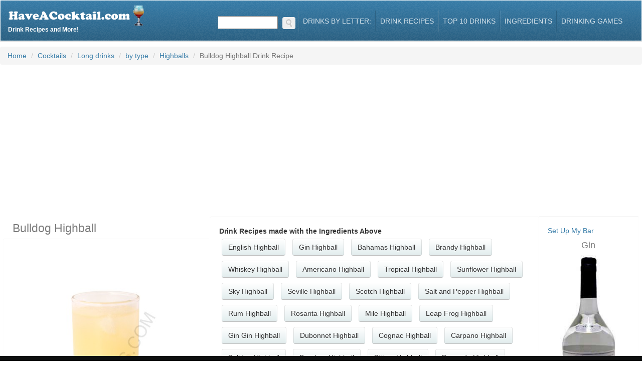

--- FILE ---
content_type: text/html
request_url: https://www.haveacocktail.com/bulldog-highball.htm
body_size: 14456
content:

<!DOCTYPE html>
<html lang="en">
  <head>
    <meta http-equiv="Content-Type" content="text/html; charset=UTF-8">
    <meta charset="utf-8">
    <meta name="google-site-verification" content="mF3rLa6lI1jifE3p-kPn3oOUdT4cmOZCDYoYD4OEJvY" />
    <meta property="fb:app_id" content="258805451946">
  	<meta name="keywords" content="Bulldog Highball,Bulldog Highball recipe,Bulldog Highball drink recipe, how to make a Bulldog Highball recipe,best Bulldog Highball recipe,Bulldog Highball recipes,how to make Bulldog Highball,Bulldog Highball reciepe" />
  	<meta name="description" content="The complete drink recipe and how to make a Bulldog Highball cocktail with Gin, Ginger Ale, Oranges" />
    <title>Bulldog Highball</title>
    <meta name="viewport" content="width=device-width, initial-scale=1.0">
    <meta name="author" content="HaveACocktail">
  	<META name="y_key" content="21a1fe7e408c8d12" />
  	<meta name="robots" content="index,follow" />
  	<meta property="og:title" content="Bulldog Highball"/>
  	<meta property="og:type" content="website"/>
  	<meta property="og:url" content="https://www.haveacocktail.com/bulldog-highball.htm"/>
  	<meta property="og:image" content="http://www.haveacocktail.com/images/logo.png"/>
  	<meta property="og:site_name" content="www.haveacocktail.com"/>
  	<meta property="og:description" content="The complete drink recipe and how to make a Bulldog Highball cocktail with Gin, Ginger Ale, Oranges"/>
    <link href="../../../../../../theme/plugins/bootstrap/dist/css/bootstrap.min.css" rel="stylesheet">
    <link href="../../../../../../theme/plugins/font-awesome/css/font-awesome.min.css" rel="stylesheet">
    <link href="../../../../../../theme/plugins/animate/animate.min.css" rel="stylesheet">
    <link href="../../../../../../theme/plugins/flexslider/flexslider.css" rel="stylesheet">
    <link href="../../../../../../theme/css/theme-style.css" rel="stylesheet">
    <link href="../../../../../../theme/css/colour-blue.css" rel="stylesheet" id="colour-scheme">
    <link href="../../../../../../theme/css/custom-style.css" rel="stylesheet">
    <!--[if lt IE 9]>
    <script src="../../../../../../theme/plugins/html5shiv/dist/html5shiv.js"></script>
    <script src="../../../../../../theme/plugins/respond/respond.min.js"></script>
    <![endif]-->

<link rel="../../../../../../apple-touch-icon-precomposed" sizes="57x57" href="apple-touch-icon-57x57.png" />
<link rel="../../../../../../apple-touch-icon-precomposed" sizes="114x114" href="apple-touch-icon-114x114.png" />
<link rel="../../../../../../apple-touch-icon-precomposed" sizes="72x72" href="apple-touch-icon-72x72.png" />
<link rel="../../../../../../apple-touch-icon-precomposed" sizes="144x144" href="apple-touch-icon-144x144.png" />
<link rel="../../../../../../apple-touch-icon-precomposed" sizes="60x60" href="apple-touch-icon-60x60.png" />
<link rel="../../../../../../apple-touch-icon-precomposed" sizes="120x120" href="apple-touch-icon-120x120.png" />
<link rel="../../../../../../apple-touch-icon-precomposed" sizes="76x76" href="apple-touch-icon-76x76.png" />
<link rel="../../../../../../apple-touch-icon-precomposed" sizes="152x152" href="apple-touch-icon-152x152.png" />
<link rel="icon" type="image/png" href="../../../../../../favicon-196x196.png" sizes="196x196" />
<link rel="icon" type="image/png" href="../../../../../../favicon-96x96.png" sizes="96x96" />
<link rel="icon" type="image/png" href="../../../../../../favicon-32x32.png" sizes="32x32" />
<link rel="icon" type="image/png" href="../../../../../../favicon-16x16.png" sizes="16x16" />
<link rel="icon" type="image/png" href="../../../../../../favicon-128.png" sizes="128x128" />
<meta name="application-name" content="Have A Cocktail"/>
<meta name="msapplication-TileColor" content="#FFFFFF" />
<meta name="msapplication-TileImage" content="../../../../../../mstile-144x144.png" />
<meta name="msapplication-square70x70logo" content="../../../../../../mstile-70x70.png" />
<meta name="msapplication-square150x150logo" content="../../../../../../mstile-150x150.png" />
<meta name="msapplication-wide310x150logo" content="../../../../../../mstile-310x150.png" />
<meta name="msapplication-square310x310logo" content="../../../../../../mstile-310x310.png" />


  	<link title="Drink Recipes" rel="search" type="application/opensearchdescription+xml" href="http://www.haveacocktail.com/opensearch.xml" />
  </head>
  <body class="page-index">
    <div id="navigation" class="wrapper">
      <div class="navbar" id="top">
        <div class="navbar-inner">
          <div class="inner">
            <div class="container-fluid">
              <div class="navbar-header">
                <button type="button" class="navbar-toggle btn btn-navbar" data-toggle="collapse" data-target=".navbar-collapse"> <span class="sr-only">Toggle navigation</span> <span class="icon-bar"></span> <span class="icon-bar"></span> <span class="icon-bar"></span> </button>
                  <a class="navbar-brand" href="http://www.haveacocktail.com">
                    <img src="../../../../../../images/logo.png" alt="Drink Recipes">
                    
                    Drink Recipes and More!
                    
                  </a>
              </div>
            </a>
            <div class="collapse navbar-collapse">
              <ul class="nav navbar-right" id="main-menu">
                <li>
                    <form action="/" id="searchform1" class="searchform" method="get" role="search">
                        <input type="text" title="Search" id="s1" class="s" name="s"> <button id="searchsubmit1" class="btn search-button"><img src="../../../../../../images/search.png" alt="GO"></button>
                    </form>
                </li>
                <li class="dropdown">
                  <a href="#" class="dropdown-toggle" id="more-drop" data-toggle="dropdown">Drinks By Letter: </a>
                  <ul class="dropdown-menu" role="menu" aria-labelledby="more-drop">
                    <li role="menuitem">
                      <div>
                        
                           <a style="width: 35px; margin-right: 5px;" class="btn btn-primary pull-left" href="../../../../../../drinks/a.htm">A</a>
                        
                           <a style="width: 35px; margin-right: 5px;" class="btn btn-primary pull-left" href="../../../../../../drinks/b.htm">B</a>
                        
                           <a style="width: 35px; margin-right: 5px;" class="btn btn-primary pull-left" href="../../../../../../drinks/c.htm">C</a>
                        
                           <a style="width: 35px; margin-right: 5px;" class="btn btn-primary pull-left" href="../../../../../../drinks/d.htm">D</a>
                        
                           <a style="width: 35px; margin-right: 5px;" class="btn btn-primary pull-left" href="../../../../../../drinks/e.htm">E</a>
                        
                           <a style="width: 35px; margin-right: 5px;" class="btn btn-primary pull-left" href="../../../../../../drinks/f.htm">F</a>
                        
                           <a style="width: 35px; margin-right: 5px;" class="btn btn-primary pull-left" href="../../../../../../drinks/g.htm">G</a>
                        
                           <a style="width: 35px; margin-right: 5px;" class="btn btn-primary pull-left" href="../../../../../../drinks/h.htm">H</a>
                        
                           <a style="width: 35px; margin-right: 5px;" class="btn btn-primary pull-left" href="../../../../../../drinks/i.htm">I</a>
                        
                           <a style="width: 35px; margin-right: 5px;" class="btn btn-primary pull-left" href="../../../../../../drinks/j.htm">J</a>
                        
                           <a style="width: 35px; margin-right: 5px;" class="btn btn-primary pull-left" href="../../../../../../drinks/k.htm">K</a>
                        
                           <a style="width: 35px; margin-right: 5px;" class="btn btn-primary pull-left" href="../../../../../../drinks/l.htm">L</a>
                        
                           <a style="width: 35px; margin-right: 5px;" class="btn btn-primary pull-left" href="../../../../../../drinks/m.htm">M</a>
                        
                           <a style="width: 35px; margin-right: 5px;" class="btn btn-primary pull-left" href="../../../../../../drinks/n.htm">N</a>
                        
                           <a style="width: 35px; margin-right: 5px;" class="btn btn-primary pull-left" href="../../../../../../drinks/o.htm">O</a>
                        
                           <a style="width: 35px; margin-right: 5px;" class="btn btn-primary pull-left" href="../../../../../../drinks/p.htm">P</a>
                        
                           <a style="width: 35px; margin-right: 5px;" class="btn btn-primary pull-left" href="../../../../../../drinks/q.htm">Q</a>
                        
                           <a style="width: 35px; margin-right: 5px;" class="btn btn-primary pull-left" href="../../../../../../drinks/r.htm">R</a>
                        
                           <a style="width: 35px; margin-right: 5px;" class="btn btn-primary pull-left" href="../../../../../../drinks/s.htm">S</a>
                        
                           <a style="width: 35px; margin-right: 5px;" class="btn btn-primary pull-left" href="../../../../../../drinks/t.htm">T</a>
                        
                           <a style="width: 35px; margin-right: 5px;" class="btn btn-primary pull-left" href="../../../../../../drinks/u.htm">U</a>
                        
                           <a style="width: 35px; margin-right: 5px;" class="btn btn-primary pull-left" href="../../../../../../drinks/v.htm">V</a>
                        
                           <a style="width: 35px; margin-right: 5px;" class="btn btn-primary pull-left" href="../../../../../../drinks/w.htm">W</a>
                        
                           <a style="width: 35px; margin-right: 5px;" class="btn btn-primary pull-left" href="../../../../../../drinks/x.htm">X</a>
                        
                           <a style="width: 35px; margin-right: 5px;" class="btn btn-primary pull-left" href="../../../../../../drinks/y.htm">Y</a>
                        
                           <a style="width: 35px; margin-right: 5px;" class="btn btn-primary pull-left" href="../../../../../../drinks/z.htm">Z</a>
                        
                        <div style="clear:both;"></div>
                      </div>
                    </li>
                  </ul>
                </li>
                <li><a href="../../../../../../browse/drinks.htm" class="topnaveleven" title="Browse Drink Recipes">Drink Recipes</a></li>
                <li><a href="../../../../../../top-10-bar-drinks.htm" class="topnaveleven" title="Top 10 Bar Drinks">Top 10 Drinks</a></li>
                <li><a href="../../../../../../browse/ingredients.htm" class="topnaveleven" title="Browse Ingredients">Ingredients</a></li>
                <li><a href="../../../../../../drinking-games.htm" class="topnaveleven" title="Drinking Games">Drinking Games</a></li>
              </ul>
            </div>
          </div>
        </div>
      </div>
    </div>
  </div>



  <!-- ======== @Region: #highlighted ======== -->
  <div id="highlighted">
    <div class="container-fluid">
      <div class="header">
      </div>
    </div>
  </div>
  
  <!-- ======== @Region: #content ======== -->
  <div id="content" itemscope itemtype="http://schema.org/Recipe">
    <div class="container-fluid">
      <div class="row">
          
          <ol class="breadcrumb" style="margin-bottom: 1px;">
            <li class="breadcrumb-item"><a href="http://www.haveacocktail.com">Home</a></li>
            
            <li class="breadcrumb-item"><a href="http://www.haveacocktail.com/Cocktails/drinks.htm">Cocktails</a></li>
            
            <li class="breadcrumb-item"><a href="http://www.haveacocktail.com/Cocktails/Long-drinks/drinks.htm">Long drinks</a></li>
            
            <li class="breadcrumb-item"><a href="http://www.haveacocktail.com/Cocktails/Long-drinks/by-type/drinks.htm">by type</a></li>
            
            <li class="breadcrumb-item"><a href="http://www.haveacocktail.com/Cocktails/Long-drinks/by-type/Highballs/drinks.htm"><span itemprop="recipeCategory">Highballs</span></a></li>
            
            <li class="breadcrumb-item active">Bulldog Highball Drink Recipe</li>
          </ol>            
      </div>
      <div class="row">
        <div class="col-md-4 blog-post">
          <h1 class="header-h1" style="margin-left: 20px;" itemprop="name">Bulldog Highball</h1>
          <div class="well">
              <img style="width: 100%;" itemprop="image" class="media-object" src="../../../../../../images/da/1/1498.jpg" alt="Bulldog Highball recipe" title="Bulldog Highball"/>
              
              <div class="media-body">
                <br>
                <h4 class="title media-heading">Bulldog Highball Ingredients</h4>
                  <p>
                      
                      <ul class="big-list" itemprop="recipeIngredient">
                          <li>
                              2 oz&nbsp;<a href="../../../../../../gin.htm">Gin</a>
                          
                          </li>
                      </ul>
                      
                      <ul class="big-list" itemprop="recipeIngredient">
                          <li>
                              1/2 (Juice of)&nbsp;<a href="../../../../../../oranges.htm">Oranges</a>
                          
                          </li>
                      </ul>
                      
                      <ul class="big-list" itemprop="recipeIngredient">
                          <li>
                              &nbsp;<a href="../../../../../../ginger-ale.htm">Ginger Ale</a>
                          
                          </li>
                      </ul>
                      
                      </p>
                    </div>
                    <div class="block">
                        <p>
                            <div style="margin-top: 20px;">
                                
<div class="amazon">
    <a target="amazon" href="https://amzn.to/3QVV27G">
        <div class="product-image">
            <img src="https://m.media-amazon.com/images/I/71WwjdTpYRL._AC_UL320_.jpg">
        </div>
        <div class="product-info">
            <div class="product-name">
                Craftmix Variety Pack, Makes 12 Drinks, Skinny Cocktail Mixers, Mocktails Non-Al...
            </div>
            <div class="product-price">
                $14.99
            </div>
            <div class="product-attribution">
                from Amazon.com
            </div>
        </div>
    </a>
    <div style="clear: both;"></div>
</div>

                            </div>
                            <br>
                            <h4 class="title media-heading">Bulldog Highball Instructions</h4>
                            <div itemprop="recipeInstructions">
                                <div>
  <p>
    The Bulldog Highball is a refreshing and invigorating cocktail that is perfect for any occasion. This cocktail combines the classic flavors of gin, ginger ale, and lime juice to create a drink that is both tangy and sweet. The Bulldog Highball gets its name from the addition of Bulldog Gin, a premium gin that adds a unique and complex flavor to the cocktail.
  </p>
  <p>
    To make a Bulldog Highball, start by filling a highball glass with ice. Next, pour in a shot of Bulldog Gin, followed by a generous splash of ginger ale. Squeeze in the juice of half a lime and stir gently to combine the flavors. Garnish the cocktail with a lime wheel or wedge, and serve immediately.
  </p>
  <p>
    The Bulldog Highball is a versatile cocktail that can be enjoyed year-round. Its zesty and refreshing flavors make it a great choice for summer parties and outdoor gatherings. The Bulldog Gin adds a distinctive and robust flavor that sets this cocktail apart from others. Whether you're sipping it by the pool or enjoying it at a backyard barbecue, the Bulldog Highball is sure to be a hit with anyone who tries it.
  </p>
  <p>
    So, next time you're in the mood for a tangy and refreshing cocktail, give the Bulldog Highball a try. With its delightful blend of gin, ginger ale, and lime juice, it's a drink that will surely impress your guests. Cheers!
  </p>
</div>
                            </div>
                        </p>
                    </div>
                    <br>
                    <div class="block">
                      
                      <p>
                        Best served in a <strong>Highball Glass</strong>.
                      </p>
                      
                  </div>
                  <br>
                  <div class="block">
                                      
                  </div>
          </div>
        </div>
        <div class="col-md-6">
            <div class="row main-head">
                <div class="col-md-4 text-center">
                    <div id="pd_rating_holder_8398482" itemprop="aggregateRating"></div>
                    <script type="text/javascript">
                    PDRTJS_settings_8398482 = {
                    "id" : "8398482",
                    "unique_id" : "1498",
                    "title" : "Bulldog Highball",
                    "permalink" : "https://www.haveacocktail.com/bulldog-highball.htm"
                    };
                    (function(d,c,j){if(!document.getElementById(j)){var pd=d.createElement(c),s;pd.id=j;pd.src=('https:'==document.location.protocol)?'https://polldaddy.com/js/rating/rating.js':'http://i0.poll.fm/js/rating/rating.js';s=document.getElementsByTagName(c)[0];s.parentNode.insertBefore(pd,s);}}(document,'script','pd-rating-js'));
                    </script>
                </div>
                <div class="col-md-8">
                    <div class="addthis_jumbo_share"></div>
                </div>
            </div>
                
            <div class="row well">
                
                <div class="block">
                    <b>Drink Recipes made with the Ingredients Above</b><br/>
                    
                      <a class="btn btn-default" href="../../../../../../english-highball.htm">English Highball</a>
                      
                      <a class="btn btn-default" href="../../../../../../gin-highball.htm">Gin Highball</a>
                      
                      <a class="btn btn-default" href="../../../../../../bahamas-highball.htm">Bahamas Highball</a>
                      
                      <a class="btn btn-default" href="../../../../../../brandy-highball.htm">Brandy Highball</a>
                      
                      <a class="btn btn-default" href="../../../../../../whiskey-highball.htm">Whiskey Highball</a>
                      
                      <a class="btn btn-default" href="../../../../../../americano-highball.htm">Americano Highball</a>
                      
                      <a class="btn btn-default" href="../../../../../../tropical-highball.htm">Tropical Highball</a>
                      
                      <a class="btn btn-default" href="../../../../../../sunflower-highball.htm">Sunflower Highball</a>
                      
                      <a class="btn btn-default" href="../../../../../../sky-highball.htm">Sky Highball</a>
                      
                      <a class="btn btn-default" href="../../../../../../seville-highball.htm">Seville Highball</a>
                      
                      <a class="btn btn-default" href="../../../../../../scotch-highball.htm">Scotch Highball</a>
                      
                      <a class="btn btn-default" href="../../../../../../salt-and-pepper-highball.htm">Salt and Pepper Highball</a>
                      
                      <a class="btn btn-default" href="../../../../../../rum-highball.htm">Rum Highball</a>
                      
                      <a class="btn btn-default" href="../../../../../../rosarita-highball.htm">Rosarita Highball</a>
                      
                      <a class="btn btn-default" href="../../../../../../mile-highball.htm">Mile Highball</a>
                      
                      <a class="btn btn-default" href="../../../../../../leap-frog-highball.htm">Leap Frog Highball</a>
                      
                      <a class="btn btn-default" href="../../../../../../gin-gin-highball.htm">Gin Gin Highball</a>
                      
                      <a class="btn btn-default" href="../../../../../../dubonnet-highball.htm">Dubonnet Highball</a>
                      
                      <a class="btn btn-default" href="../../../../../../cognac-highball.htm">Cognac Highball</a>
                      
                      <a class="btn btn-default" href="../../../../../../carpano-highball.htm">Carpano Highball</a>
                      
                      <a class="btn btn-default" href="../../../../../../bulldog-highball.htm">Bulldog Highball</a>
                      
                      <a class="btn btn-default" href="../../../../../../bourbon-highball.htm">Bourbon Highball</a>
                      
                      <a class="btn btn-default" href="../../../../../../bitters-highball.htm">Bitters Highball</a>
                      
                      <a class="btn btn-default" href="../../../../../../bermuda-highball.htm">Bermuda Highball</a>
                      
                      <a class="btn btn-default" href="../../../../../../applejack-highball.htm">Applejack Highball</a>
                      
                      <a class="btn btn-default" href="../../../../../../apple-brandy-highball.htm">Apple Brandy Highball</a>
                      
                      <a class="btn btn-default" href="../../../../../../anejo-highball.htm">Anejo Highball</a>
                      
                </div>
                <br><br>
                <div class="block">
                    <p>
                        
<div class="mybox">
    <p>The Bulldog Highball cocktail is a refreshing and easy-to-make drink that combines the bold flavors of gin, ginger beer, and lime juice. This classic cocktail has a long history dating back to the early 20th century when it was first created in England.</p><p></p><p>The origins of the Bulldog Highball can be traced back to the popularity of highball cocktails during the Prohibition era in America. The term "highball" refers to any mixed drink that contains a base spirit, such as gin or whiskey, combined with a non-alcoholic mixer like soda water or ginger beer. The Bulldog Highball specifically features gin as its base spirit, giving it a unique and flavorful twist.</p><p></p><p>To make a Bulldog Highball cocktail, start by filling a tall glass with ice cubes. Add 2 ounces of your favorite gin to the glass, followed by half an ounce of freshly squeezed lime juice. Top off the drink with ginger beer until the glass is almost full, then give it a gentle stir to combine all the ingredients.</p><p></p><p>The result is a light and effervescent cocktail that showcases the botanical notes of the gin alongside the zesty kick of fresh lime juice and spicy sweetness of ginger beer. The Bulldog Highball is perfect for sipping on warm summer days or enjoying as an evening refresher after work.</p><p></p><p>In conclusion, if you're looking for a simple yet satisfying cocktail that packs plenty of flavor into every sip, look no further than the Bulldog Highball. With its rich history and delicious taste profile, this classic drink is sure to become one of your go-to favorites for any occasion. Cheers!</p>
</div>
<br />

<br />
<h2>Similar Drinks</h2>

<a class="btn btn-default" href="../../../../../../anejo-highball.htm">Anejo Highball</a>

<a class="btn btn-default" href="../../../../../../gin-highball.htm">Gin Highball</a>

<a class="btn btn-default" href="../../../../../../gin-gin-highball.htm">Gin Gin Highball</a>

<a class="btn btn-default" href="../../../../../../sky-highball.htm">Sky Highball</a>

<a class="btn btn-default" href="../../../../../../rum-highball.htm">Rum Highball</a>

<a class="btn btn-default" href="../../../../../../hokkaido-highball.htm">Hokkaido Highball</a>

<a class="btn btn-default" href="../../../../../../whiskey-highball.htm">Whiskey Highball</a>

<a class="btn btn-default" href="../../../../../../ice-house-highball.htm">Ice House Highball</a>

<a class="btn btn-default" href="../../../../../../irish-highball.htm">Irish Highball</a>

<a class="btn btn-default" href="../../../../../../marmalade-highball.htm">Marmalade Highball</a>

<a class="btn btn-default" href="../../../../../../mile-highball.htm">Mile Highball</a>

<a class="btn btn-default" href="../../../../../../mint-highball.htm">Mint Highball</a>

<a class="btn btn-default" href="../../../../../../rosarita-highball.htm">Rosarita Highball</a>

<a class="btn btn-default" href="../../../../../../scotch-highball.htm">Scotch Highball</a>

<a class="btn btn-default" href="../../../../../../seville-highball.htm">Seville Highball</a>

<a class="btn btn-default" href="../../../../../../sunflower-highball.htm">Sunflower Highball</a>

<a class="btn btn-default" href="../../../../../../tropical-highball.htm">Tropical Highball</a>

<a class="btn btn-default" href="../../../../../../americano-highball.htm">Americano Highball</a>

<a class="btn btn-default" href="../../../../../../english-highball.htm">English Highball</a>

<a class="btn btn-default" href="../../../../../../applejack-highball.htm">Applejack Highball</a>

<a class="btn btn-default" href="../../../../../../bahamas-highball.htm">Bahamas Highball</a>

<a class="btn btn-default" href="../../../../../../bermuda-highball.htm">Bermuda Highball</a>

<a class="btn btn-default" href="../../../../../../bitters-highball.htm">Bitters Highball</a>

<a class="btn btn-default" href="../../../../../../bourbon-highball.htm">Bourbon Highball</a>

<a class="btn btn-default" href="../../../../../../brandy-highball.htm">Brandy Highball</a>

<a class="btn btn-default" href="../../../../../../carpano-highball.htm">Carpano Highball</a>

                    </p>
                    <p>
                      <div id="ingredients">
                          <div id="entry-listing" class="group blue-back">
                    </div>
                </div>
              </div>
            </div>
        </div>
        <div class="col-md-2">
          <div class="well ingredient-tower">
            <div>
                
                    <a href="../../../../../../my/bar.asp" target="mybar" title="My Bar">Set Up My Bar</a>
                
            </div>
                
                        <span class="inline-span" itemscope itemtype="http://schema.org/ingredients">
                          <a href="../../../../../../gin.htm" itemprop="url">
                            <h4 class="widget-title" itemprop="name">
                              Gin
                            </h4>
                            
                            <img class="ingredient-tile" src="../../../../../../images/bevfull/55215.jpg" border="0" alt="Gin" title="Gin"/>
                            
                          </a>
                        </span>
              
                        <span class="inline-span" itemscope itemtype="http://schema.org/ingredients">
                          <a href="../../../../../../oranges.htm" itemprop="url">
                            <h4 class="widget-title" itemprop="name">
                              Oranges
                            </h4>
                            
                            <img class="ingredient-tile" src="../../../../../../images/bevfull/73956.jpg" border="0" alt="Oranges" title="Oranges"/>
                            
                          </a>
                        </span>
              
                        <span class="inline-span" itemscope itemtype="http://schema.org/ingredients">
                          <a href="../../../../../../ginger-ale.htm" itemprop="url">
                            <h4 class="widget-title" itemprop="name">
                              Ginger Ale
                            </h4>
                            
                            <img class="ingredient-tile" src="../../../../../../images/bevfull/74349.jpg" border="0" alt="Ginger Ale" title="Ginger Ale"/>
                            
                          </a>
                        </span>
              
          </div>
        </div>
		</div>
      </div>
    </div>
  </div>

  <div class="container">
    <script async src="https://pagead2.googlesyndication.com/pagead/js/adsbygoogle.js?client=ca-pub-1368471676736096"
     crossorigin="anonymous"></script>
<!-- Footer Ad -->
<ins class="adsbygoogle"
     style="display:block"
     data-ad-client="ca-pub-1368471676736096"
     data-ad-slot="2239909088"
     data-ad-format="auto"
     data-full-width-responsive="true"></ins>
<script>
     (adsbygoogle = window.adsbygoogle || []).push({});
</script>
  </div>
  <footer id="footer">
    <div class="inner">
      <div class="container">
        <div class="row">
          <div class="col-md-4 col blog-list blog-list-short">
            <h3>
              HaveACocktail Info
            </h3>
            <div class="media">
              <div class="media-body">
                <ul class="list-inline meta">
                  <li><a href="../../../../../../aboutus.htm" class="topnaveleven" title="Browse Cocktail Recipes">About Us</a></li>
                  <li><a href="mailto:admin@haveacocktail.com" class="topnaveleven" title="Contact Us">Contact Us</a></li>
                  <li><a href="../../../../../../privacy.htm" class="topnaveleven" title="Browse Ingredients">Privacy Policy</a></li>
                  <li><a href="https://www.whenugo.com" class="topnaveleven" title="When to Travel">When to Travel - WhenUGo.com</a></li>
                  <li><a href="https://www.youswear.com" class="topnaveleven" title="Swearing">Swearing - YouSwear.com</a></li>
                </ul>
              </div>
            </div>
          </div>
          <div class="col-md-4 col blog-list blog-list-short">
            <h3>
              Advertisers
            </h3>
            <div class="media">
              <div class="media-body">
                <ul class="list-inline meta">
                  <li><a href="../../../../../../advertise.htm" class="topnaveleven" title="Advertisers">Advertisers</a></li>
                  <li><a href="../../../../../../alldrinks.htm" class="topnaveleven" title="Drinking Games">All</a></li>
                </ul>
              </div>
            </div>
          </div>
          <div class="col-md-4 col blog-list blog-list-short">
            <h3>
                Attribution
            </h3>
            <div class="media">
              <div class="media-body">
                <ul class="list-inline meta">
                  <li>Copyright (c) 2026&nbsp;HaveACocktail.com, Inc. All rights reserved.</li>
                </ul>
              </div>
            </div>
          </div>
        </div>
      </div>
    </div>
  </footer>
  <script src="../../../../../../theme/js/jquery.js"></script>
<!-- Google tag (gtag.js) -->
<script async src="https://www.googletagmanager.com/gtag/js?id=G-3MYRX408WZ"></script>
<script>
  window.dataLayer = window.dataLayer || [];
  function gtag(){dataLayer.push(arguments);}
  gtag('js', new Date());

  gtag('config', 'G-3MYRX408WZ');
</script>
  <script src="../../../../../../theme/plugins/bootstrap/dist/js/bootstrap.min.js"></script>
  <script src="../../../../../../theme/plugins/imagesloaded/imagesloaded.pkgd.min.js"></script>
  <script src="../../../../../../theme/plugins/isotope/dist/isotope.pkgd.min.js"></script>
  <script src="../../../../../../theme/plugins/flexslider/jquery.flexslider-min.js"></script>
  <script src="../../../../../../theme/js/script.js"></script>
  <script defer src="../../../../../../js/scripts.js" type="text/javascript"></script>
  <script defer src="../../../../../../js/all.js" type="text/javascript"></script>  
  
    <script>
    $( "#searchform1" ).submit(function( event ) {
        if($("#s1").val() != "") window.location = "../../../../" + $("#s1").val() + "/results.htm";
      event.preventDefault();
    });
    $( "#search-drinks" ).submit(function( event ) {
        if($("#ingredient").val() != "") window.location = "../../../../" + $("#ingredient").val() + "/drinks-by-ingredient.htm";
        if($("#drinkname").val() != "") window.location = "../../../../" + $("#drinkname").val() + "/drinks-by-name.htm";
      event.preventDefault();
    });

    // $(window).on('load', function() {
    //   $( ".google-auto-placed" ).attr('style', 'height: 0;');
    //   $( "#ga_sticky_bottom" ).attr('style', 'position: fixed; bottom: 0; padding: 5px 0 1px 0; text-align: center; width: 100%; background-color: #000;');
    //   $( "#footer" ).attr('style', 'margin-bottom: 80px;');
    // });

    </script>
    <script type='text/javascript' src='https://platform-api.sharethis.com/js/sharethis.js#property=65c3f09dd77abd0019f02d6f&product=sop' async='async'></script>
	<div id="share">
		<!-- ShareThis BEGIN --><div class="sharethis-inline-share-buttons" style="text-align: center;"></div><!-- ShareThis END -->
	</div>
</body>
</html>


--- FILE ---
content_type: text/html; charset=utf-8
request_url: https://www.google.com/recaptcha/api2/aframe
body_size: 266
content:
<!DOCTYPE HTML><html><head><meta http-equiv="content-type" content="text/html; charset=UTF-8"></head><body><script nonce="9yd_1SidvDB_5keduVh0zg">/** Anti-fraud and anti-abuse applications only. See google.com/recaptcha */ try{var clients={'sodar':'https://pagead2.googlesyndication.com/pagead/sodar?'};window.addEventListener("message",function(a){try{if(a.source===window.parent){var b=JSON.parse(a.data);var c=clients[b['id']];if(c){var d=document.createElement('img');d.src=c+b['params']+'&rc='+(localStorage.getItem("rc::a")?sessionStorage.getItem("rc::b"):"");window.document.body.appendChild(d);sessionStorage.setItem("rc::e",parseInt(sessionStorage.getItem("rc::e")||0)+1);localStorage.setItem("rc::h",'1769531643682');}}}catch(b){}});window.parent.postMessage("_grecaptcha_ready", "*");}catch(b){}</script></body></html>